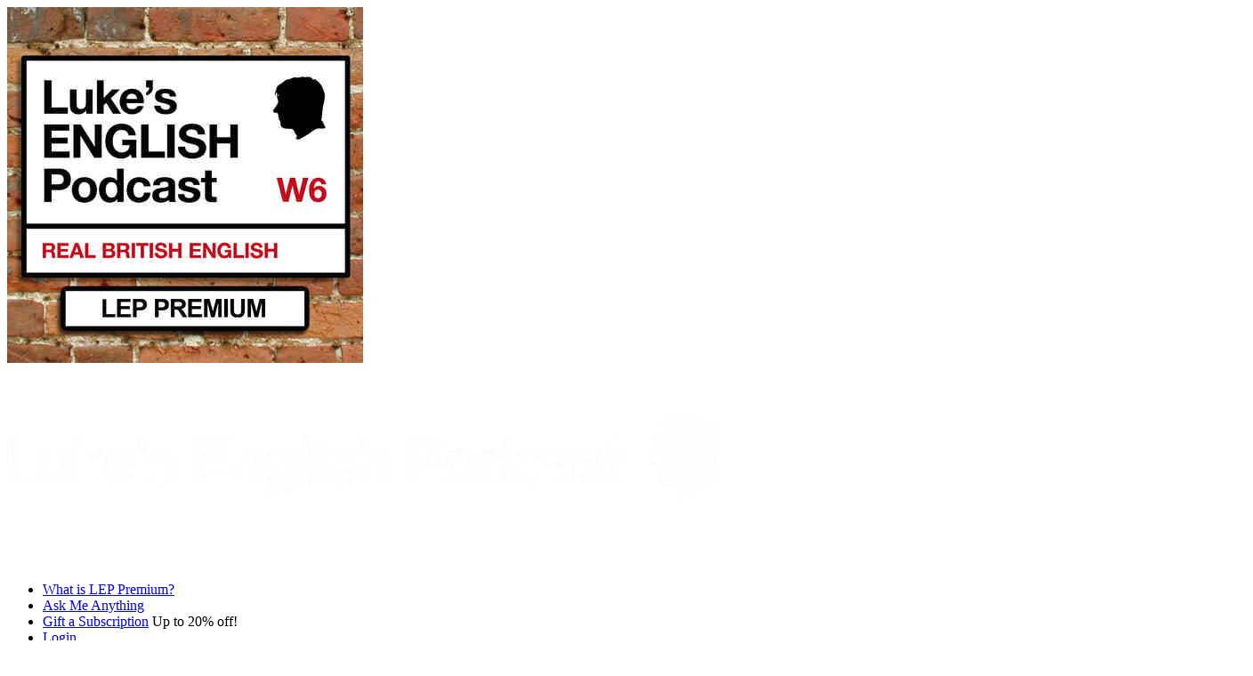

--- FILE ---
content_type: text/html; charset=utf-8
request_url: https://lep.supercast.com/
body_size: 8874
content:
<!DOCTYPE html>
<html>
<head>

  <meta charset="utf-8" />
  <meta http-equiv="X-UA-Compatible" content="IE=edge,chrome=1" />
  <meta name="viewport" content="width=device-width, initial-scale=1, minimum-scale=1, maximum-scale=1, user-scalable=no">
  <meta property="og:type" content="website" />
<meta name="twitter:card" content="summary" />
<meta property="og:site_name" content="Supercast" />
<meta name="twitter:domain" content="supercast.com" />
<meta name="twitter:site" content="@supercast" />

<meta property="og:url" content="https://lep.supercast.com/" />
<meta name="twitter:url" content="https://lep.supercast.com/" />

<meta property="og:image" content="https://supercast-storage-assets.b-cdn.net/channel/6933/artwork/small-5d3dbfed56966c7d30628cefbab2d8b6.jpg" />
<meta property="og:image:secure_url" content="https://supercast-storage-assets.b-cdn.net/channel/6933/artwork/small-5d3dbfed56966c7d30628cefbab2d8b6.jpg" />
<meta name="twitter:image" content="https://supercast-storage-assets.b-cdn.net/channel/6933/artwork/small-5d3dbfed56966c7d30628cefbab2d8b6.jpg" />
<meta property="og:image:width" content="1400" />
<meta property="og:image:height" content="1400" />

  <meta property="og:title" content="Luke&#39;s English Podcast PREMIUM" />
  <meta name="twitter:title" content="Luke&#39;s English Podcast PREMIUM" />
  <meta property="og:image:alt" content="Artwork for Supercast series Luke&#39;s English Podcast PREMIUM" />
  <meta name="twitter:image:alt" content="Artwork for Supercast series Luke&#39;s English Podcast PREMIUM" />

  <meta name="description" content="This is LEP Premium - special in-depth episodes in which Luke teaches you vocabulary, grammar and pronunciation. Over 200 episodes are available, plus new content every month. Boost your English with Luke's particular set of teaching skills. 

Premium episodes come with video versions and full PDF worksheets containing transcripts, vocabulary &amp; grammar notes, memory exercises, practise exercises and conversation questions. 

You can also listen to free episodes without automatic advertising.

With your premium subscription you help to support Luke and keep the podcast alive and kicking." />
  <meta property="og:description" content="This is LEP Premium - special in-depth episodes in which Luke teaches you vocabulary, grammar and pronunciation. Over 200 episodes are available, plus new content every month. Boost your English with Luke's particular set of teaching skills. 

Premium episodes come with video versions and full PDF worksheets containing transcripts, vocabulary &amp; grammar notes, memory exercises, practise exercises and conversation questions. 

You can also listen to free episodes without automatic advertising.

With your premium subscription you help to support Luke and keep the podcast alive and kicking." />
  <meta name="twitter:description" content="This is LEP Premium - special in-depth episodes in which Luke teaches you vocabulary, grammar and pronunciation. Over 200 episodes are available, plus new content every month. Boost your English with Luke's particular set of teaching skills. 

Premium episodes come with video versions and full PDF worksheets containing transcripts, vocabulary &amp; grammar notes, memory exercises, practise exercises and conversation questions. 

You can also listen to free episodes without automatic advertising.

With your premium subscription you help to support Luke and keep the podcast alive and kicking." />

  <link href="https://assets.supercast.com/assets/favicon-f9dc683f.png" rel="shortcut icon" type="image/x-icon"/>

  <title>Luke&#39;s English Podcast PREMIUM</title>
  <meta name="csrf-param" content="authenticity_token" />
<meta name="csrf-token" content="Z9LZMSvgM8G-S0TvOMUbNKvF9HYyUC9O7F7bqXE7dYisdfKBDMe7b9yIBcN8ygon-NAvMHCzQAiMNHChJiMepQ" />
  
  <script src="https://assets.supercast.com/assets/engines/signup/signup-0442b930.js"></script>
  <script src="https://assets.supercast.com/assets/core-63068320.js"></script>

  <style>
    :root {
      --accent-color: #be0b1c;
      --accent-color-text: white;
      --emphasis-color: #be0b1c;
      --emphasis-color-text: white;
    }
  </style>
  <link rel="stylesheet" href="https://assets.supercast.com/assets/tailwind-22f52bc6.css" media="all" />
  <input type="hidden" id="__mixpanel_key" value="3e69e23c251d27d8116bf32f597ee0d4">

<script>
  document.addEventListener('DOMContentLoaded', function() {
    if (window.analytics) {
      window.analytics.logEvent('Viewed Signup Landing Page Page', {
        category: "Signup",
        name: "Landing Page",
        path: window.location.pathname,
        referrer: document.referrer,
        title: document.title,
        url: window.location.href,
        subdomain: window.location.host.split(".")[0],
        signed_in: false,
      });

    }
  });
</script>
</head>
<body class="text-lg overflow-x-hidden" data-controller="preview-target" data-environment="production">
  <div aria-live="assertive" class="pointer-events-none fixed inset-0 flex items-end px-4 py-6 sm:items-start sm:p-6 sm:pt-24 z-50">
  <div class="flex w-full flex-col items-center space-y-4 sm:items-end">

  </div>
</div>
  <div class='flex flex-col h-screen justify-between'>
    <div class='mb-auto'>
      

  <header class="bg-gray-900 py-8 px-4 md:py-8 text-gray-200 relative overflow-y-hidden">
    <img class="absolute top-0 left-0 right-0 bottom-0 w-full blur-xl opacity-10 z-0" src="https://supercast-storage-assets.b-cdn.net/channel/6933/artwork/small-5d3dbfed56966c7d30628cefbab2d8b6.jpg" />
    <div class='container mx-auto z-10 relative'>
      <div class='flex justify-between items-center gap-4'>
          <a href="/">
      <img class="max-h-12" src="https://supercast-storage-assets.b-cdn.net/landingpage/7189/dark_logo/large-b8ea88c5a118187e08443e157c44ce7b.png" />
</a>
  <ul class='gap-8 text-light hidden md:flex items-center text-sm'>
    <li><a class="text-slate-50" href="#about">What is LEP Premium?</a></li>
    <li><a class="text-slate-50" href="/ama">Ask Me Anything</a></li>
    <li>
      <a class="text-slate-50" href="/gifts/new">Gift a Subscription</a>
        <span class="ml-2">
          <span class="rounded-full font-bold whitespace-nowrap inline-block text-black bg-yellow-300 text-xs px-2 py-1">
    Up to 20% off!
</span>

        </span>
    </li>
  <li><a class="btn whitespace-nowrap bg-gray-600 text-gray-100 hover:bg-gray-700 stroke-gray-100" data-controller="button-component" href="/session/new"><span class="flex gap-2 items-center"><span class="flex-grow">Login</span></span></a>

    <li><a class="btn whitespace-nowrap btn-accent" data-controller="button-component" href="#subscribe"><span class="flex gap-2 items-center"><span class="flex-grow">Subscribe Now</span></span></a>

</ul>

<div class='block md:hidden'>
  <a class="btn whitespace-nowrap bg-gray-600 text-gray-100 hover:bg-gray-700 stroke-gray-100" data-controller="button-component" href="/session/new"><span class="flex gap-2 items-center"><span class="flex-grow">Login</span></span></a>

</div>



      </div>
      <div class='pt-8'>
        <div class='lg:flex flex-row-reverse gap-64 py-4 lg:py-10 items-center justify-center'>
  <div class='mb-8 md:mb-0 basis-96 shrink-0'>
      <img class="rounded-lg lg:w-[400px] w-full" style="aspect-ratio: 1 / 1" src="https://supercast-storage-assets.b-cdn.net/channel/6933/artwork/medium-d1717dddfc8867de27f2e2c5a421b6dd.jpg" />
  </div>
    <div class='flex flex-col space-around'>
      <div class='relative'>
        <h1 class='text-3xl md:text-6xl font-bold' data-preview="landing_page[headline]">Boost your English. Support Luke. Become a Premium Listener! </h1>
        <div class='py-4 text-lg'>
          <div class="text-gray-400" data-preview="landing_page[summary]">
            This is LEP Premium - special in-depth episodes in which Luke teaches you vocabulary, grammar and pronunciation. Over 200 episodes are available, plus new content every month. Boost your English with Luke&#39;s particular set of teaching skills. 

Premium episodes come with video versions and full PDF worksheets containing transcripts, vocabulary &amp; grammar notes, memory exercises, practise exercises and conversation questions. 

You can also listen to free episodes without automatic advertising.

With your premium subscription you help to support Luke and keep the podcast alive and kicking.
          </div>
            <div class='text-right'>
              <a class="text-accent" href="#about">More...</a>
            </div>
        </div>
      </div>
      <div class='flex gap-4 items-center mb-8'>
        <span class='text-gray-400'>Listen on:</span>  <span>
    <img class="h-5 w-5" src="https://assets.supercast.com/assets/players/apple_podcasts-f19661cc.png" />
  </span>
  <span>
    <img class="h-5 w-5" src="https://assets.supercast.com/assets/players/spotify-cca30a8e.png" />
  </span>
  <span>
    <img class="h-5 w-5" src="https://assets.supercast.com/assets/players/youtube_music-f20dd9e2.png" />
  </span>
  <span>
    <img class="h-5 w-5" src="https://assets.supercast.com/assets/players/podcast_addict-c04205a4.png" />
  </span>

      </div>
    </div>
</div>
<div class='flex flex-col gap-6 lg:pt-16' id='subscribe'>
  <div class='flex flex-wrap justify-center items-stretch'>
      <div class='flex py-2 grow-0 w-full md:py-0 md:px-2 md:w-1/2 md:basis-1/2 lg:w-1/3 lg:basis-1/3 lg:p-4'>
        <div data-controller="offer-component" data-expand-content=true class="bg-white text-gray-900 md:py-8 md:px-12 md:bg-white md:text-gray-900  w-full py-4 px-6 rounded-2xl offer-component flex-none flex flex-col offer-component-white relative">
  <div class='text-right pb-4'>
  </div>
  <div class='flex items-center'>
    <div class='flex-grow' data-offer-component-target="toggle">
      <header class="font-bold text-2xl pb-2" data-action="click->offer-component#toggleDisplay">
        LEP PREMIUM (+ad-free)
      </header>
        <div class='py-2 flex items-center relative'>
          <button
            data-action="click->offer-component#togglePrice"
            class="p-1 text-gray-700 bg-gray-100 relative inline-flex flex-shrink-0 rounded-full cursor-pointer border-none focus:outline-none items-center" role="switch" aria-checked="false"
          >
              <span data-price-toggle="true" class="bg-white text-accent font-medium pointer-events-none inline-block text-xs py-1 px-3 rounded-full ring-0">
                Monthly
              </span>
              <span data-price-toggle="false" class=" font-medium pointer-events-none inline-block text-xs py-1 px-3 rounded-full ring-0">
                Yearly
                  <span class='font-bold text-black'>(Save 17%)</span>
              </span>
          </button>
        </div>
        <div class='pb-6 pt-2' data-action="click->offer-component#toggleDisplay">
            <span data-price="15408" >
              <div class='plan-pricing with-promotion'>
  <h3>
    <span class='promotion-price'>
        <span class='text-3xl font-light text-gray-400 line-through mr-2'>
            <span data-controller="price-component">
  <span data-price-component-target="amount" class="hidden">
      €6
      <span data-price-component-target="isoCode">
        EUR
      </span>
  </span>
  <span data-price-component-target="loading" class="inline-block">
    <span class="inline-block h-2.5 bg-gray-200 rounded-full dark:bg-gray-700 w-16"></span>
  </span>
</span>

        </span>

        <div class="inline-block">
          <span class='text-3xl font-medium'><span data-controller="price-component">
  <span data-price-component-target="amount" class="hidden">
      €4,80
      <span data-price-component-target="isoCode">
        EUR
      </span>
  </span>
  <span data-price-component-target="loading" class="inline-block">
    <span class="inline-block h-2.5 bg-gray-200 rounded-full dark:bg-gray-700 w-16"></span>
  </span>
</span>
</span>
          / month
        </div>
          <div class="inline-block">
            <span class="rounded-full font-bold whitespace-nowrap inline-block text-black bg-yellow-300 text-xs px-2 py-1">
    20% discount applied
</span>

          </div>
    </span>
      <div class='text-gray-500 text-md'>for 12 months</div>
  </h3>
    <div class='text-gray-500 py-2 text-sm'></div>
</div>

            </span>
            <span data-price="15409" hidden>
              <div class='plan-pricing with-promotion'>
  <h3>
    <span class='promotion-price'>
        <span class='text-3xl font-light text-gray-400 line-through mr-2'>
            <span data-controller="price-component">
  <span data-price-component-target="amount" class="hidden">
      €6
      <span data-price-component-target="isoCode">
        EUR
      </span>
  </span>
  <span data-price-component-target="loading" class="inline-block">
    <span class="inline-block h-2.5 bg-gray-200 rounded-full dark:bg-gray-700 w-16"></span>
  </span>
</span>

        </span>

        <div class="inline-block">
          <span class='text-3xl font-medium'><span data-controller="price-component">
  <span data-price-component-target="amount" class="hidden">
      €4
      <span data-price-component-target="isoCode">
        EUR
      </span>
  </span>
  <span data-price-component-target="loading" class="inline-block">
    <span class="inline-block h-2.5 bg-gray-200 rounded-full dark:bg-gray-700 w-16"></span>
  </span>
</span>
</span>
          / month
        </div>
          <div class="inline-block">
            <span class="rounded-full font-bold whitespace-nowrap inline-block text-black bg-yellow-300 text-xs px-2 py-1">
    20% discount applied
</span>

          </div>
        <div class='text-sm text-gray-600'>(billed annually)</div>
    </span>
      <div class='text-gray-500 text-md'>for 1 year</div>
  </h3>
    <div class='text-gray-500 py-2 text-sm'></div>
</div>

            </span>
        </div>
    </div>
    <div class="block md:hidden" data-action="click->offer-component#toggleDisplay">
      <svg verion="1.1" role="img" width="16" height="16" viewBox="0 0 16 16" aria-label="chevron_right" class="fill-gray-700 w-4 h-4" data-offer-component-target="arrow"><g transform="matrix(0.6666666666666666,0,0,0.6666666666666666,0,0)"><path class="st0" d="M19.5,12c0,0.7-0.3,1.3-0.8,1.7L7.5,23.6c-0.8,0.7-2,0.6-2.6-0.2c-0.6-0.8-0.6-1.9,0.2-2.6l9.8-8.6c0.1-0.1,0.1-0.2,0-0.4c0,0,0,0,0,0L5.1,3.2C4.3,2.5,4.3,1.3,5,0.6c0.7-0.7,1.8-0.8,2.6-0.2l11.2,9.8C19.2,10.7,19.5,11.3,19.5,12z"></path></g></svg>
    </div>
  </div>

  <div class='hidden border-t-2 md:h-full md:flex md:flex-col border-gray-100' data-offer-component-target="content">

    <div class='pt-4 pb-6 description prose text-md font-light flex-grow text-gray-900 md:text-gray-900'>
      <div class="trix-content">
  <ul><li>Access all episodes of LEP Premium.&nbsp;</li><li>Receive all new premium episodes when they are published (at least one premium series per month on average).</li><li>Access all the old premium episodes (200+ episodes).&nbsp;</li><li>PDF worksheets included, with transcript, notes, memory exercises, practice exercises, speaking questions.</li><li>Premium videos included.&nbsp;</li><li>"Ask Me Anything" episodes. Luke answers your questions. You can write questions here in Supercast.</li><li>Listen to free LEP episodes with no advertising (ad-free listening).</li></ul>
</div>

    </div>

    <div class='flex flex-col gap-4 justify-center text-center'>
            <span data-price="15408" >
              <a class="btn whitespace-nowrap btn-accent" data-controller="button-component" href="/checkouts/new?coupon=517f07148ad0bbde&amp;subscription%5Bplan_id%5D=8223&amp;subscription%5Bprice_id%5D=15408&amp;subscription%5Buser%5D%5Bemail%5D=&amp;subscription%5Buser%5D%5Bfirst_name%5D=&amp;subscription%5Buser%5D%5Blast_name%5D="><span class="flex gap-2 items-center"><span class="flex-grow">Subscribe Now</span> <svg verion="1.1" role="img" width="48" height="48" viewBox="0 0 48 48" aria-label="Right arrow" class="h-5 w-5 text-right mt-2"><path d="M23.987,12a2.411,2.411,0,0,0-.814-1.8L11.994.361a1.44,1.44,0,0,0-1.9,2.162l8.637,7.6a.25.25,0,0,1-.165.437H1.452a1.44,1.44,0,0,0,0,2.88H18.563a.251.251,0,0,1,.165.438l-8.637,7.6a1.44,1.44,0,1,0,1.9,2.161L23.172,13.8A2.409,2.409,0,0,0,23.987,12Z" fill="currentColor"></path></svg></span></a>

          </span>
            <span data-price="15409" hidden>
              <a class="btn whitespace-nowrap btn-accent" data-controller="button-component" href="/checkouts/new?coupon=517f07148ad0bbde&amp;subscription%5Bplan_id%5D=8223&amp;subscription%5Bprice_id%5D=15409&amp;subscription%5Buser%5D%5Bemail%5D=&amp;subscription%5Buser%5D%5Bfirst_name%5D=&amp;subscription%5Buser%5D%5Blast_name%5D="><span class="flex gap-2 items-center"><span class="flex-grow">Subscribe Now</span> <svg verion="1.1" role="img" width="48" height="48" viewBox="0 0 48 48" aria-label="Right arrow" class="h-5 w-5 text-right mt-2"><path d="M23.987,12a2.411,2.411,0,0,0-.814-1.8L11.994.361a1.44,1.44,0,0,0-1.9,2.162l8.637,7.6a.25.25,0,0,1-.165.437H1.452a1.44,1.44,0,0,0,0,2.88H18.563a.251.251,0,0,1,.165.438l-8.637,7.6a1.44,1.44,0,1,0,1.9,2.161L23.172,13.8A2.409,2.409,0,0,0,23.987,12Z" fill="currentColor"></path></svg></span></a>

          </span>
    </div>
  </div>
</div>

      </div>
      <div class='flex py-2 grow-0 w-full md:py-0 md:px-2 md:w-1/2 md:basis-1/2 lg:w-1/3 lg:basis-1/3 lg:p-4'>
        <div data-controller="offer-component" data-expand-content=false class="bg-white text-gray-900 md:py-8 md:px-12 md:bg-white md:text-gray-900  w-full py-4 px-6 rounded-2xl offer-component flex-none flex flex-col offer-component-white relative">
  <div class='text-right pb-4'>
  </div>
  <div class='flex items-center'>
    <div class='flex-grow' data-offer-component-target="toggle">
      <header class="font-bold text-2xl pb-2" data-action="click->offer-component#toggleDisplay">
        LEP ad-free
      </header>
        <div class='py-2 flex items-center relative'>
          <button
            data-action="click->offer-component#togglePrice"
            class="p-1 text-gray-700 bg-gray-100 relative inline-flex flex-shrink-0 rounded-full cursor-pointer border-none focus:outline-none items-center" role="switch" aria-checked="false"
          >
              <span data-price-toggle="true" class="bg-white text-accent font-medium pointer-events-none inline-block text-xs py-1 px-3 rounded-full ring-0">
                Monthly
              </span>
              <span data-price-toggle="false" class=" font-medium pointer-events-none inline-block text-xs py-1 px-3 rounded-full ring-0">
                Yearly
                  <span class='font-bold text-black'>(Save 17%)</span>
              </span>
          </button>
        </div>
        <div class='pb-6 pt-2' data-action="click->offer-component#toggleDisplay">
            <span data-price="15390" >
              <div class='plan-pricing '>
  <h3>
    <span class='false'>

        <div class="inline-block">
          <span class='text-3xl font-medium'><span data-controller="price-component">
  <span data-price-component-target="amount" class="hidden">
      €3
      <span data-price-component-target="isoCode">
        EUR
      </span>
  </span>
  <span data-price-component-target="loading" class="inline-block">
    <span class="inline-block h-2.5 bg-gray-200 rounded-full dark:bg-gray-700 w-16"></span>
  </span>
</span>
</span>
          / month
        </div>
    </span>
  </h3>
    <div class='text-gray-500 py-2 text-sm'></div>
</div>

            </span>
            <span data-price="15391" hidden>
              <div class='plan-pricing '>
  <h3>
    <span class='false'>
        <span class='text-3xl font-light text-gray-400 line-through mr-2'>
            <span data-controller="price-component">
  <span data-price-component-target="amount" class="hidden">
      €3
      <span data-price-component-target="isoCode">
        EUR
      </span>
  </span>
  <span data-price-component-target="loading" class="inline-block">
    <span class="inline-block h-2.5 bg-gray-200 rounded-full dark:bg-gray-700 w-16"></span>
  </span>
</span>

        </span>

        <div class="inline-block">
          <span class='text-3xl font-medium'><span data-controller="price-component">
  <span data-price-component-target="amount" class="hidden">
      €2,50
      <span data-price-component-target="isoCode">
        EUR
      </span>
  </span>
  <span data-price-component-target="loading" class="inline-block">
    <span class="inline-block h-2.5 bg-gray-200 rounded-full dark:bg-gray-700 w-16"></span>
  </span>
</span>
</span>
          / month
        </div>
        <div class='text-sm text-gray-600'>(billed annually)</div>
    </span>
  </h3>
    <div class='text-gray-500 py-2 text-sm'></div>
</div>

            </span>
        </div>
    </div>
    <div class="block md:hidden" data-action="click->offer-component#toggleDisplay">
      <svg verion="1.1" role="img" width="16" height="16" viewBox="0 0 16 16" aria-label="chevron_right" class="fill-gray-700 w-4 h-4" data-offer-component-target="arrow"><g transform="matrix(0.6666666666666666,0,0,0.6666666666666666,0,0)"><path class="st0" d="M19.5,12c0,0.7-0.3,1.3-0.8,1.7L7.5,23.6c-0.8,0.7-2,0.6-2.6-0.2c-0.6-0.8-0.6-1.9,0.2-2.6l9.8-8.6c0.1-0.1,0.1-0.2,0-0.4c0,0,0,0,0,0L5.1,3.2C4.3,2.5,4.3,1.3,5,0.6c0.7-0.7,1.8-0.8,2.6-0.2l11.2,9.8C19.2,10.7,19.5,11.3,19.5,12z"></path></g></svg>
    </div>
  </div>

  <div class='hidden border-t-2 md:h-full md:flex md:flex-col border-gray-100' data-offer-component-target="content">

    <div class='pt-4 pb-6 description prose text-md font-light flex-grow text-gray-900 md:text-gray-900'>
      <div class="trix-content">
  <ul><li>Listen to free episodes of LEP without the automatic advertisements.&nbsp;</li><li>This plan does not include the premium episodes.&nbsp;</li><li>It's just the normal free LEP episodes <em>with automatic advertising removed.</em></li></ul>
</div>

    </div>

    <div class='flex flex-col gap-4 justify-center text-center'>
            <span data-price="15390" >
              <a class="btn whitespace-nowrap btn-accent" data-controller="button-component" href="/checkouts/new?coupon=517f07148ad0bbde&amp;subscription%5Bplan_id%5D=8224&amp;subscription%5Bprice_id%5D=15390&amp;subscription%5Buser%5D%5Bemail%5D=&amp;subscription%5Buser%5D%5Bfirst_name%5D=&amp;subscription%5Buser%5D%5Blast_name%5D="><span class="flex gap-2 items-center"><span class="flex-grow">Subscribe Now</span> <svg verion="1.1" role="img" width="48" height="48" viewBox="0 0 48 48" aria-label="Right arrow" class="h-5 w-5 text-right mt-2"><path d="M23.987,12a2.411,2.411,0,0,0-.814-1.8L11.994.361a1.44,1.44,0,0,0-1.9,2.162l8.637,7.6a.25.25,0,0,1-.165.437H1.452a1.44,1.44,0,0,0,0,2.88H18.563a.251.251,0,0,1,.165.438l-8.637,7.6a1.44,1.44,0,1,0,1.9,2.161L23.172,13.8A2.409,2.409,0,0,0,23.987,12Z" fill="currentColor"></path></svg></span></a>

          </span>
            <span data-price="15391" hidden>
              <a class="btn whitespace-nowrap btn-accent" data-controller="button-component" href="/checkouts/new?coupon=517f07148ad0bbde&amp;subscription%5Bplan_id%5D=8224&amp;subscription%5Bprice_id%5D=15391&amp;subscription%5Buser%5D%5Bemail%5D=&amp;subscription%5Buser%5D%5Bfirst_name%5D=&amp;subscription%5Buser%5D%5Blast_name%5D="><span class="flex gap-2 items-center"><span class="flex-grow">Subscribe Now</span> <svg verion="1.1" role="img" width="48" height="48" viewBox="0 0 48 48" aria-label="Right arrow" class="h-5 w-5 text-right mt-2"><path d="M23.987,12a2.411,2.411,0,0,0-.814-1.8L11.994.361a1.44,1.44,0,0,0-1.9,2.162l8.637,7.6a.25.25,0,0,1-.165.437H1.452a1.44,1.44,0,0,0,0,2.88H18.563a.251.251,0,0,1,.165.438l-8.637,7.6a1.44,1.44,0,1,0,1.9,2.161L23.172,13.8A2.409,2.409,0,0,0,23.987,12Z" fill="currentColor"></path></svg></span></a>

          </span>
    </div>
  </div>
</div>

      </div>
  </div>
    <div class='text-sm text-gray-500 text-center py-8'>
      <div class='flex justify-center items-center'>
        <span>Payment methods: </span>
        <img class="inline ml-4" style="height: 2rem;" src="https://assets.supercast.com/assets/apple_pay-26e26668.svg" />
        <img class="inline" style="height: 3rem;" src="https://assets.supercast.com/assets/google_pay-9711295a.svg" />
        <span class='flex items-center'><svg verion="1.1" role="img" width="48" height="48" viewBox="0 0 48 48" aria-label="credit_card" class="stroke-gray-400" style="height: 2rem;"><g transform="matrix(2,0,0,2,0,0)"><g>
  <rect x="0.5" y="8.5" width="19" height="14" rx="2" style="fill: none;stroke-linecap: round;stroke-linejoin: round"></rect>
  <rect x="2.5" y="10.5" width="3" height="3" rx="0.5" style="fill: none;stroke-linecap: round;stroke-linejoin: round"></rect>
  <line x1="2.5" y1="16.5" x2="7.5" y2="16.5" style="fill: none;stroke-linecap: round;stroke-linejoin: round"></line>
  <line x1="2.5" y1="18.5" x2="6.5" y2="18.5" style="fill: none;stroke-linecap: round;stroke-linejoin: round"></line>
  <path d="M15.5,16a2,2,0,0,0-1.5.68A2,2,0,0,0,12.5,16a2,2,0,0,0,0,4,2,2,0,0,0,1.5-.68A2,2,0,1,0,15.5,16Z" style="fill: none;stroke-linecap: round;stroke-linejoin: round"></path>
  <path d="M14,16.68a1.89,1.89,0,0,1,.46.9" style="fill: none;stroke-linecap: round;stroke-linejoin: round"></path>
  <path d="M21.5,14.5a2,2,0,0,0,2-2v-9a2,2,0,0,0-2-2H6.5a2,2,0,0,0-2,2v3" style="fill: none;stroke-linecap: round;stroke-linejoin: round"></path>
  <line x1="4.5" y1="5.5" x2="23.5" y2="5.5" style="fill: none;stroke-linecap: round;stroke-linejoin: round"></line>
</g></g>
</svg> Credit Card</span>
      </div>
    </div>
    <div class='text-center pb-16'>
      Want to support but don't want a subscription? <a class="underline" href="/donations/new">Send a donation</a>.
    </div>
</div>

      </div>
    </div>
  </header>

    <div class='bg-black'>
      <div class='container m-auto py-12' id="content">
        <div class='text-center text-white'>
  <h2 class='text-4xl font-bold'>Gift a subscription</h2>
  <div class='py-4 text-gray-400'>You can purchase any plan for someone else, and choose how long to purchase the subscription for.</div>

  <div class='pt-6'>
    <a class="btn whitespace-nowrap border border-gray-100 text-gray-100 hover:border-gray-200 hover:text-gray-200 stroke-gray-100" data-controller="button-component" href="/gifts/new"><span class="flex gap-2 items-center"><svg verion="1.1" role="img" width="48" height="48" viewBox="0 0 48 48" aria-label="gift" class="h-5 w-5"><g transform="matrix(2,0,0,2,0,0)"><path d="M23.5,10.5a1,1,0,0,1-1,1H1.5a1,1,0,0,1-1-1v-2a1,1,0,0,1,1-1h21a1,1,0,0,1,1,1Z" fill="none" stroke-linecap="round" stroke-linejoin="round"></path><path d="M21.5,22.5a1,1,0,0,1-1,1H3.5a1,1,0,0,1-1-1v-11h19Z" fill="none" stroke-linecap="round" stroke-linejoin="round"></path><path d="M8.5 7.5L8.5 23.5" fill="none" stroke-linecap="round" stroke-linejoin="round"></path><path d="M15.5 23.5L15.5 7.5" fill="none" stroke-linecap="round" stroke-linejoin="round"></path><path d="M17.427,3.84C16.663,4.605,13,5.5,13,5.5s.9-3.663,1.66-4.427A1.957,1.957,0,1,1,17.427,3.84Z" fill="none" stroke-linecap="round" stroke-linejoin="round"></path><path d="M6.573,3.84C7.337,4.605,11,5.5,11,5.5s-.9-3.663-1.66-4.427A1.957,1.957,0,0,0,6.573,3.84Z" fill="none" stroke-linecap="round" stroke-linejoin="round"></path></g></svg> <span class="flex-grow">Give now</span></span></a>

  </div>
</div>
      </div>
    </div>

    <div class='container m-auto px-4 md:px-0' id="content">
      <div class="py-8 md:py-16" id="about">
  <h5 class="uppercase text-xs text-accent">about</h5>
  <div class="mt-6 md:flex gap-32">
    <div class='md:w-1/3'>
      <h2 class="text-4xl font-bold">What is LEP Premium?</h2>
    </div>
    <div data-controller="expandable-content" data-content-max-height="400" class="mt-2 lg:mt-0 md:w-2/3">
      <div data-expandable-content-target="content" class="relative z-0">
        <div
          data-expandable-content-target="toggle"
          data-collapsed="max-h-96 overflow-hidden"
          data-expanded="h-full"
          data-preview="landing_page[content]"
          class="prose"
        >
          <div class="trix-content">
  <div><em>Luke’s English Podcast Premium</em> is my paid subscription service. In premium episodes I teach you vocabulary, grammar and pronunciation. Each episode has a PDF worksheet with exercises and full transcripts which you can use for self study or to read while you listen. Most episodes have video versions too, so you can watch me while you listen (with text on-screen).<br><br>There are over 200 premium episodes now, plus new ones arriving every month. LEP Premium subscribers can access them all, and listen to free episodes with no automatic advertising.<br><br>LEP Premium is aimed primarily at Upper-Intermediate, Advanced and Proficient level learners, but motivated listeners at Intermediate level will also benefit massively from the content.&nbsp;<br><br>Episodes typically deal with:</div><ul><li>Vocabulary expansion focusing on natural, high-frequency yet complex and specific vocabulary items (formal and informal language, phrasal verbs, idioms, multi-word expressions, common collocations, IELTS appropriate topic-specific vocabulary - a wide variety of styles of English are included to give you the range of English you need for real progress)</li><li>Grammar lessons about important areas of English, including verb tenses, conditionals, adverbials, prepositions and prepositional phrases and more.</li><li>Pronunciation lessons in which I teach you about key features of natural speaking, including connected speech, word stress, sentence stress, weak forms, intonation, individual sounds and more.</li></ul><div>Other episodes include some classic rambling, real stories from my life (StoryTime episodes), book readings, and <em>my 28-minute stand-up comedy show recorded live on stage at The Comedy Store in London.<br><br></em>LEP Premium is not just bonus content - I focus on giving proper, well-prepared teaching content, but I also have plenty of fun too, with the usual funny moments, so the episodes are fun as well as functional.&nbsp;<br><br>Episodes are typically shorter than free LEP episodes (30-60 minutes on average).<br><br>Add the episodes to your favourite podcast app (now including Spotify) or listen via the Supercast website.<br><br>You can pay monthly or yearly (with a discount).<br><br>You can cancel your subscription at any time.<br><br>With LEP Premium I work hard to produce episodes which focus specifically on building up your English, and I do it my way - so expect detail, insight, teaching experience, humour, plenty of examples and a lot of effort to keep things entertaining, engaging and always educational!<br><br>Luke</div>
</div>

        </div>
        <div
          data-expandable-content-target="toggle"
          data-expanded="hidden"
          class="absolute -mt-16 h-16 z-50 w-full bg-gradient-to-t from-white"></div>
      </div>
      <a
        data-action="click->expandable-content#expand"
        data-expandable-content-target="toggle"
        data-collapsed="inline-block"
        data-expanded="hidden"
        class="mt-2 py-1 text-sm text-accent underline text-black"
        href="#"
      >
        Read more
      </a>
    </div>
  </div>
</div>

    </div>


    <div class='bg-gray-900'>
      <div>
  <div class="md:flex items-center gap-32">
      <div class="md:w-[40%]">
        <img src="https://supercast-storage-assets.b-cdn.net/amapreference/453/artwork/medium-14a00e0ca0ad8ec6f2aee585b8cadeb8.png" />
      </div>
    <div class="p-8 md:p-16 py-8 sm:pr-6 lg:pr-8">
      <h5 class="uppercase text-xs text-accent mb-6">ama</h5>
      <h3 class="text-4xl text-gray-100">Ask Me Anything with Luke&#39;s English Podcast PREMIUM</h3>
      <div class="mt-6">
        <a class="btn whitespace-nowrap border border-gray-100 text-gray-100 hover:border-gray-200 hover:text-gray-200 stroke-gray-100" data-controller="button-component" href="/ama"><span class="flex gap-2 items-center"><span class="flex-grow">Ask a Question</span></span></a>

      </div>
    </div>
  </div>
</div>

    </div>



  <div class='bg-gray-100'>
    <div class='container m-auto py-16 px-4 md:px-0'>
      <div class="mt-6 md:flex gap-32">
  <div class='md:w-1/3 flex flex-col justify-between'>
    <h2 class="text-4xl mt-2 font-bold">Frequently Asked Questions</h2>

    <div class='hidden md:block'>
      <div class='font-bold mb-2'>Ready to get started?</div>
      <a class="btn whitespace-nowrap btn-accent" data-controller="button-component" href="#subscribe"><span class="flex gap-2 items-center"><span class="flex-grow">Subscribe Now</span> <svg verion="1.1" role="img" width="48" height="48" viewBox="0 0 48 48" aria-label="Right arrow" class="h-5 w-5 text-right mt-2"><path d="M23.987,12a2.411,2.411,0,0,0-.814-1.8L11.994.361a1.44,1.44,0,0,0-1.9,2.162l8.637,7.6a.25.25,0,0,1-.165.437H1.452a1.44,1.44,0,0,0,0,2.88H18.563a.251.251,0,0,1,.165.438l-8.637,7.6a1.44,1.44,0,1,0,1.9,2.161L23.172,13.8A2.409,2.409,0,0,0,23.987,12Z" fill="currentColor"></path></svg></span></a>

    </div>
  </div>
  <div class='md:w-2/3'>
    <div 
  class="space-y-4 divide-y-2 divide-gray-100 "
  data-controller="accordion-component"
  data-active-styles=""
  data-expand-first="true"
  data-inactive-styles=""
>
    <section class="flex flex-col py-3" data-accordion-container="true">
  <div
    data-action="click->accordion-component#openSection"
    class="flex cursor-pointer"
  >
    <div class="flex-1 font-bold">
      How do I listen to subscriber-exclusive podcasts and content?
    </div>
    <div class="flex-0">
      <svg class='inline-block  w-4 h-4 flex-shrink-0 text-gray-700 stroke-gray-700' data-accordion-component-target='arrow' viewBox="0 0 24 24" xmlns="http://www.w3.org/2000/svg" id="Arrow-Right-1--Streamline-Ultimate">
  <desc>
    Arrow Right 1 Streamline Icon: https://streamlinehq.com
  </desc>
  <path d="m5.5 0.75 10.72 10.72a0.749 0.749 0 0 1 0 1.06L5.5 23.25" fill="none" stroke="currentColor" stroke-linecap="round" stroke-linejoin="round" stroke-width="1.5"></path>
</svg>

    </div>
  </div>
  <div data-accordion-component-target="section" class="hidden py-2">
            We will provide you with a unique podcast feed that you'll be able to
        add to your favorite podcast player. Adding this feed to your favorite
        podcast player only takes a couple of taps. We currently support
        Apple Podcasts, YouTube Music, Spotify, Castro, Downcast, Overcast, Pocket Casts, Podcast Addict, Podcast Republic, Podkicker, RSSRadio, and more.

  </div>
</section>

    <section class="flex flex-col py-3" data-accordion-container="true">
  <div
    data-action="click->accordion-component#openSection"
    class="flex cursor-pointer"
  >
    <div class="flex-1 font-bold">
      How do I get in touch?
    </div>
    <div class="flex-0">
      <svg class='inline-block  w-4 h-4 flex-shrink-0 text-gray-700 stroke-gray-700' data-accordion-component-target='arrow' viewBox="0 0 24 24" xmlns="http://www.w3.org/2000/svg" id="Arrow-Right-1--Streamline-Ultimate">
  <desc>
    Arrow Right 1 Streamline Icon: https://streamlinehq.com
  </desc>
  <path d="m5.5 0.75 10.72 10.72a0.749 0.749 0 0 1 0 1.06L5.5 23.25" fill="none" stroke="currentColor" stroke-linecap="round" stroke-linejoin="round" stroke-width="1.5"></path>
</svg>

    </div>
  </div>
  <div data-accordion-component-target="section" class="hidden py-2">
              <p>For technical support, e-mail <a class="underline" href="mailto:support@supercast.com">support@supercast.com</a></p>

          <p>For show questions, e-mail <a class="underline" href="mailto:luketeacher@hotmail.com">luketeacher@hotmail.com</a>.</p>

  </div>
</section>

    <section class="flex flex-col py-3" data-accordion-container="true">
  <div
    data-action="click->accordion-component#openSection"
    class="flex cursor-pointer"
  >
    <div class="flex-1 font-bold">
      What is Supercast?
    </div>
    <div class="flex-0">
      <svg class='inline-block  w-4 h-4 flex-shrink-0 text-gray-700 stroke-gray-700' data-accordion-component-target='arrow' viewBox="0 0 24 24" xmlns="http://www.w3.org/2000/svg" id="Arrow-Right-1--Streamline-Ultimate">
  <desc>
    Arrow Right 1 Streamline Icon: https://streamlinehq.com
  </desc>
  <path d="m5.5 0.75 10.72 10.72a0.749 0.749 0 0 1 0 1.06L5.5 23.25" fill="none" stroke="currentColor" stroke-linecap="round" stroke-linejoin="round" stroke-width="1.5"></path>
</svg>

    </div>
  </div>
  <div data-accordion-component-target="section" class="hidden py-2">
            Supercast is a platform that makes it easy for podcasters like
        Luke&#39;s English Podcast PREMIUM to create a premium membership for their fans.
        <a target="_blank" class="underline" href="https://www.supercast.com">Find out more</a>.

  </div>
</section>

    <section class="flex flex-col py-3" data-accordion-container="true">
  <div
    data-action="click->accordion-component#openSection"
    class="flex cursor-pointer"
  >
    <div class="flex-1 font-bold">
      Can I send a subscription as a gift?
    </div>
    <div class="flex-0">
      <svg class='inline-block  w-4 h-4 flex-shrink-0 text-gray-700 stroke-gray-700' data-accordion-component-target='arrow' viewBox="0 0 24 24" xmlns="http://www.w3.org/2000/svg" id="Arrow-Right-1--Streamline-Ultimate">
  <desc>
    Arrow Right 1 Streamline Icon: https://streamlinehq.com
  </desc>
  <path d="m5.5 0.75 10.72 10.72a0.749 0.749 0 0 1 0 1.06L5.5 23.25" fill="none" stroke="currentColor" stroke-linecap="round" stroke-linejoin="round" stroke-width="1.5"></path>
</svg>

    </div>
  </div>
  <div data-accordion-component-target="section" class="hidden py-2">
              Yes! Just click on '<a class="underline" href="/gifts/new">Gift a Subscription</a>'
          at the top of this page. You can choose how long your gift subscription applies for.
          Your credit card won't be associated with the subscription, and to continue after the
          gift period, the subscriber will need to provide payment info.

  </div>
</section>

    <section class="flex flex-col py-3" data-accordion-container="true">
  <div
    data-action="click->accordion-component#openSection"
    class="flex cursor-pointer"
  >
    <div class="flex-1 font-bold">
      How do I cancel my subscription?
    </div>
    <div class="flex-0">
      <svg class='inline-block  w-4 h-4 flex-shrink-0 text-gray-700 stroke-gray-700' data-accordion-component-target='arrow' viewBox="0 0 24 24" xmlns="http://www.w3.org/2000/svg" id="Arrow-Right-1--Streamline-Ultimate">
  <desc>
    Arrow Right 1 Streamline Icon: https://streamlinehq.com
  </desc>
  <path d="m5.5 0.75 10.72 10.72a0.749 0.749 0 0 1 0 1.06L5.5 23.25" fill="none" stroke="currentColor" stroke-linecap="round" stroke-linejoin="round" stroke-width="1.5"></path>
</svg>

    </div>
  </div>
  <div data-accordion-component-target="section" class="hidden py-2">
              You can cancel your subscription at any time from your <a class="underline" href="/subscriber_v2/">subscription page</a>. Once you cancel,
          you'll continue to receive premium benefits for the remainder of your payment period.

  </div>
</section>

</div>
  </div>
</div>

    </div>
  </div>


  <div class='bg-gray-900 py-8'>
    <div class='container mx-auto px-4 md:px-0'>
      <div class="flex flex-col text-center sm:text-left sm:flex-row sm:justify-between items-center">
  <div>
    <div>
      <a href="/">
        <img class="h-8" src="https://assets.supercast.com/assets/logo_white-fdc7acde.svg" />
</a>    </div>
    <div class='text-xs text-gray-400 py-2'>&copy; 2026 <a href="https://supercast.com">Supercast</a></div>
  </div>
  <div class="space-x-3 text-gray-400 text-xs">
    <a class="hover:text-accent" href="/contracts/privacy_policy">Privacy</a>
    <span>|</span>
    <a class="hover:text-accent" href="/contracts/terms_of_use">Terms of use</a>
    <span>|</span>
    <a class="hover:text-accent" href="/contracts/fulfillment_policy">Fulfillment Policy</a>
  </div>
</div>

    </div>
  </div>

    </div>
  </div>

  <div class="relative z-50" hidden="hidden" data-controller="modal-component" data-show-on-load="false" data-confetti="false">
  <div data-action="click->modal-component#close" class='fixed top-0 left-0 right-0 bottom-0 bg-gray-900 opacity-80'>
  </div>
  <div class='grid grid-cols-1 fixed top-0 left-0 right-0 bottom-0 backdrop-blur'>
    <div data-target="modal-component.loading" class='place-self-center'>
      <svg class='animate-spin w-16 h-16 text-sky-500'  xmlns="http://www.w3.org/2000/svg" fill="none" viewBox="0 0 14 14" height="14" width="14"><g id="loading-circle--progress-loading-load-half-wait-waiting"><path id="Union" fill="currentColor" fill-rule="evenodd" d="M7 1.5C3.96243 1.5 1.5 3.96243 1.5 7c0 2.8891 2.22811 5.2585 5.05918 5.4826 0.41292 0.0327 0.72117 0.3939 0.68848 0.8069 -0.03268 0.4129 -0.39392 0.7211 -0.80684 0.6885C2.83589 13.6926 0 10.6779 0 7c0 -3.86599 3.13401 -7 7 -7 3.6779 0 6.6926 2.83589 6.978 6.44082 0.0326 0.41292 -0.2756 0.77416 -0.6885 0.80684 -0.413 0.03269 -0.7742 -0.27556 -0.8069 -0.68848C12.2585 3.72811 9.8891 1.5 7 1.5Zm4.121 10.2585c0.2323 0.3429 0.1425 0.8092 -0.2005 1.0415 -0.5396 0.3654 -1.13335 0.6577 -1.76687 0.8624 -0.39415 0.1273 -0.8169 -0.089 -0.94423 -0.4831 -0.12733 -0.3942 0.08897 -0.817 0.48313 -0.9443 0.49667 -0.1604 0.96274 -0.3898 1.38697 -0.677 0.343 -0.2323 0.8093 -0.1425 1.0415 0.2005Zm2.5412 -2.60485c0.1274 -0.39416 -0.0889 -0.81691 -0.4831 -0.94424 -0.3941 -0.12733 -0.8169 0.08898 -0.9442 0.48313 -0.1605 0.49667 -0.3898 0.96273 -0.6771 1.38696 -0.2322 0.343 -0.1425 0.8093 0.2005 1.0415 0.343 0.2323 0.8093 0.1425 1.0416 -0.2005 0.3654 -0.5396 0.6577 -1.13334 0.8623 -1.76685Z" clip-rule="evenodd" stroke-width="1"></path></g></svg>

    </div>
    <div class='bg-white transition transform md:opacity-0 translate-y-full md:translate-y-0 md:scale-50 md:rounded-3xl rounded-t-3xl place-self-end md:place-self-center p-4 lg:p-8 text-left relative m-0 md:m-8 overflow-auto max-h-[95%] box-border max-w-full w-full lg:w-auto duration-300' data-target="modal-component.modal">
      <a href='#' data-action="modal-component#close" class='absolute text-center w-6 h-6 right-4 top-4 no-underline text-gray-700'>✕</a>
      <div data-target='modal-component.content' data-action="click->modal-component#interacted keypress->modal-component#interacted">
        
      </div>
    </div>
  </div>
</div>

</body>
</html>
